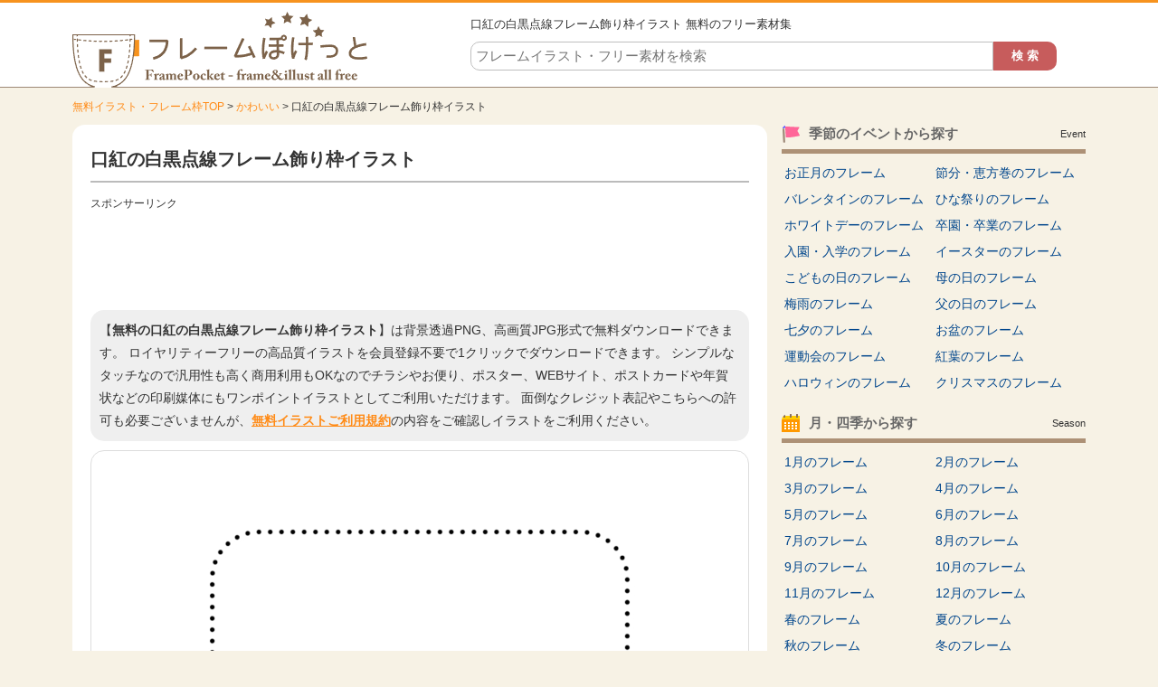

--- FILE ---
content_type: text/html; charset=UTF-8
request_url: https://www.illust-pocket.com/illust/13394
body_size: 8778
content:















		<!DOCTYPE HTML>
		<html lang="ja">
	<head>
	<title>口紅の白黒点線フレーム飾り枠イラスト | 無料イラスト かわいいフリー素材集 フレームぽけっと</title>
	<meta charset="UTF-8" />
	<meta http-equiv="X-UA-Compatible" content="IE=edge">
	<meta name="Copyright" content="Copyright &copy; www.illust-pocket.com All Rights Reserved." />
	<meta name="viewport" content="width=device-width, initial-scale=1">
									<meta http-equiv="Content-Style-Type" content="text/css" />
	<meta http-equiv="Content-Script-Type" content="text/javascript" />
	<link rel="stylesheet" type="text/css" media="all" href="https://www.illust-pocket.com/wp-content/themes/illust-pocket/style.css" />
	<link rel="stylesheet" type="text/css" media="all" href="https://www.illust-pocket.com/wp-content/themes/illust-pocket/css/master.css" />
		<link rel="stylesheet" type="text/css" media="all" href="https://www.illust-pocket.com/wp-content/themes/illust-pocket/css/style.css" />
		<meta name='robots' content='max-image-preview:large' />

<!-- All In One SEO Pack 3.7.1[61,115] -->
<meta name="description"  content="口紅の白黒点線フレーム飾り枠イラストです。高解像度のJPG、透過のPNGがセットになっていますので、ポスターやお便りなどの印刷媒体やWEB用に使えます。会員登録は不要で無料ダウンロードできます。美容、化粧品、点線、などいろいろなジャンルのイラストフレーム枠が無料でご利用できます。" />

<meta name="keywords"  content="美容,化粧品,点線" />

<link rel="canonical" href="https://www.illust-pocket.com/illust/13394" />
<!-- All In One SEO Pack -->
		<meta property="og:title" content="無料イラスト かわいいフリー素材集 フレームぽけっと | 口紅の白黒点線フレーム飾り枠イラスト" />
	<meta property="og:image" content="https://www.illust-pocket.com/wp-content/themes/illust-pocket/images/common/logo.png" />
	<meta property="og:description" content="無料で使えるイラストやフレーム・枠素材がたくさん！イラストは会員登録不要で無料ダウンロードできます。透過PNGなのでお便りやポスター、WEB等に便利に使えるイラスト専門サイト" />
	
			<script async src="https://pagead2.googlesyndication.com/pagead/js/adsbygoogle.js?client=ca-pub-5378534804093260"
	     crossorigin="anonymous"></script>
	
		







<!-- Global site tag (gtag.js) - Google Analytics -->
<script async src="https://www.googletagmanager.com/gtag/js?id=UA-80010718-1"></script>
<script>
  window.dataLayer = window.dataLayer || [];
  function gtag(){dataLayer.push(arguments);}
  gtag('js', new Date());

  gtag('config', 'UA-80010718-1');
</script>


	</head>
	<body>

		
		<div id="wrapper">
			<div id="header">
				<div class="inn">
					<div class="logoTxt">
						<a href="https://www.illust-pocket.com" />
							<img src="https://www.illust-pocket.com/wp-content/themes/illust-pocket/images/common/logo.png" width="328" height="84" alt="無料イラスト かわいいフリー素材集 フレームぽけっと" />
						</a>
					</div>
					<div class="headSearchBox">
						<h1>
							口紅の白黒点線フレーム飾り枠イラスト 無料のフリー素材集 													</h1>
						<div class="searchBox">
	<form role="search" method="get" id="searchform" action="https://www.illust-pocket.com/">
		<dl class="spSearch">
			<dt><input type="text" value="" name="s" id="s" placeholder="フレームイラスト・フリー素材を検索" /></dt>
			<dd><input type="button" value="検 索" id="searchsubmit" onClick="void(this.form.submit());return false" /></dd>
		</dl>
	</form>
</div>
<!-- /serchBox -->
					</div>
				</div>
			</div>
			<!-- /header -->

			
							<div id="breadNavi">
					<a href="https://www.illust-pocket.com" class="home">無料イラスト・フレーム枠TOP</a> &gt; <a href="https://www.illust-pocket.com/illust/cate/lovely">かわいい</a> &gt; 口紅の白黒点線フレーム飾り枠イラスト				</div>
			
			<div id="container">


	
	<div id="main">

		
			<div id="dtlCmnTit">
				<h2>口紅の白黒点線フレーム飾り枠イラスト</h2>
			</div>

			<div class="ad728">
				<p class="sponsorLink">スポンサーリンク</p>
				<script async src="https://pagead2.googlesyndication.com/pagead/js/adsbygoogle.js?client=ca-pub-5378534804093260"
				     crossorigin="anonymous"></script>
				<!-- illust-pocket 詳細 レスポンシブ -->
				<ins class="adsbygoogle"
				     style="display:block"
				     data-ad-client="ca-pub-5378534804093260"
				     data-ad-slot="5906677114"
				     data-ad-format="horizontal"
				     data-full-width-responsive="true"></ins>
				<script>
				     (adsbygoogle = window.adsbygoogle || []).push({});
				</script>
			</div>

			<p class="txt-1">
				【<strong>無料の口紅の白黒点線フレーム飾り枠イラスト</strong>】は背景透過PNG、高画質JPG形式で無料ダウンロードできます。
				ロイヤリティーフリーの高品質イラストを会員登録不要で1クリックでダウンロードできます。
				シンプルなタッチなので汎用性も高く商用利用もOKなのでチラシやお便り、ポスター、WEBサイト、ポストカードや年賀状などの印刷媒体にもワンポイントイラストとしてご利用いただけます。
				面倒なクレジット表記やこちらへの許可も必要ございませんが、<a href="https://www.illust-pocket.com/policy/">無料イラストご利用規約</a>の内容をご確認しイラストをご利用ください。
			</p>

			
			<div id="illustDtlTopOutBox" class="clearfix">

				
				<div id="illustDtlThumb" oncontextmenu="return false;">
					<img width="500" height="375" src="https://www.illust-pocket.com/wp-content/uploads/2021/07/cosmetics_lipstick_frame_13394-500x375.jpg" class="attachment-menu_thumbnail_500 size-menu_thumbnail_500 wp-post-image" alt="口紅の白黒点線フレーム飾り枠イラスト" decoding="async" fetchpriority="high" />				</div>
								<div class="ad728">
					<p class="sponsorLink">スポンサーリンク</p>
					<script async src="https://pagead2.googlesyndication.com/pagead/js/adsbygoogle.js?client=ca-pub-5378534804093260"
					     crossorigin="anonymous"></script>
					<!-- illust-pocket 詳細 レスポンシブ 2 -->
					<ins class="adsbygoogle"
					     style="display:block"
					     data-ad-client="ca-pub-5378534804093260"
					     data-ad-slot="8113451321"
					     data-ad-format="auto"
					     data-full-width-responsive="true"></ins>
					<script>
					     (adsbygoogle = window.adsbygoogle || []).push({});
					</script>
				</div>
								<div class="cmnTit">
					<h2>同じカテゴリの関連イラスト・フレーム枠</h2>
				</div>

																
				
				<div class="digestBox pb-15">
																<div class="column-5">
							<div class="thumb pb-10">
								<a href="https://www.illust-pocket.com/illust/4074"><img width="150" height="113" src="https://www.illust-pocket.com/wp-content/uploads/2016/11/4074-150x113.jpg" class="attachment-menu_thumbnail_150 size-menu_thumbnail_150 wp-post-image" alt="ピンクのリボンの便箋フレーム飾り枠イラスト" decoding="async" /></a>
							</div>
							<p><a href="https://www.illust-pocket.com/illust/4074">ピンクのリボンの便箋フレーム飾り枠イラスト</a></p>
						</div>
						<!-- /column-5 -->
																	<div class="column-5">
							<div class="thumb pb-10">
								<a href="https://www.illust-pocket.com/illust/11430"><img width="150" height="115" src="https://www.illust-pocket.com/wp-content/uploads/2020/05/mask_frame_11430-150x115.jpg" class="attachment-menu_thumbnail_150 size-menu_thumbnail_150 wp-post-image" alt="マスクの白黒楕円形フレーム飾り枠イラスト" decoding="async" /></a>
							</div>
							<p><a href="https://www.illust-pocket.com/illust/11430">マスクの白黒楕円形フレーム飾り枠イラスト</a></p>
						</div>
						<!-- /column-5 -->
																	<div class="column-5">
							<div class="thumb pb-10">
								<a href="https://www.illust-pocket.com/illust/14418"><img width="150" height="113" src="https://www.illust-pocket.com/wp-content/uploads/2021/10/rose_frame_14418-150x113.jpg" class="attachment-menu_thumbnail_150 size-menu_thumbnail_150 wp-post-image" alt="バラの線画（ゴールド）フレーム飾り枠イラスト" decoding="async" loading="lazy" /></a>
							</div>
							<p><a href="https://www.illust-pocket.com/illust/14418">バラの線画（ゴールド）フレーム飾り枠イラスト</a></p>
						</div>
						<!-- /column-5 -->
																	<div class="column-5">
							<div class="thumb pb-10">
								<a href="https://www.illust-pocket.com/illust/19045"><img width="150" height="113" src="https://www.illust-pocket.com/wp-content/uploads/2025/01/heart_garland_frame_19045-150x113.jpg" class="attachment-menu_thumbnail_150 size-menu_thumbnail_150 wp-post-image" alt="ハートのガーランドの黄色い角丸四角のフレーム飾り枠イラスト" decoding="async" loading="lazy" /></a>
							</div>
							<p><a href="https://www.illust-pocket.com/illust/19045">ハートのガーランドの黄色い角丸四角のフレーム飾り枠イラスト</a></p>
						</div>
						<!-- /column-5 -->
																	<div class="column-5">
							<div class="thumb pb-10">
								<a href="https://www.illust-pocket.com/illust/20612"><img width="150" height="113" src="https://www.illust-pocket.com/wp-content/uploads/2025/08/sun_cloud_frame_20612-150x113.jpg" class="attachment-menu_thumbnail_150 size-menu_thumbnail_150 wp-post-image" alt="笑顔の太陽と雲の縦長白黒チェック柄フレーム飾り枠イラスト" decoding="async" loading="lazy" /></a>
							</div>
							<p><a href="https://www.illust-pocket.com/illust/20612">笑顔の太陽と雲の縦長白黒チェック柄フレーム飾り枠イラスト</a></p>
						</div>
						<!-- /column-5 -->
						<div class="clr"></div>											<div class="column-5">
							<div class="thumb pb-10">
								<a href="https://www.illust-pocket.com/illust/10560"><img width="150" height="113" src="https://www.illust-pocket.com/wp-content/uploads/2019/03/nanohana_frame_10560-150x113.jpg" class="attachment-menu_thumbnail_150 size-menu_thumbnail_150 wp-post-image" alt="菜の花のフレーム飾り枠イラスト03" decoding="async" loading="lazy" /></a>
							</div>
							<p><a href="https://www.illust-pocket.com/illust/10560">菜の花のフレーム飾り枠イラスト03</a></p>
						</div>
						<!-- /column-5 -->
																	<div class="column-5">
							<div class="thumb pb-10">
								<a href="https://www.illust-pocket.com/illust/1055"><img width="150" height="113" src="https://www.illust-pocket.com/wp-content/uploads/2016/07/1055-150x113.jpg" class="attachment-menu_thumbnail_150 size-menu_thumbnail_150 wp-post-image" alt="紅白のひし形のフレーム飾り枠イラスト" decoding="async" loading="lazy" /></a>
							</div>
							<p><a href="https://www.illust-pocket.com/illust/1055">紅白のひし形のフレーム飾り枠イラスト</a></p>
						</div>
						<!-- /column-5 -->
																	<div class="column-5">
							<div class="thumb pb-10">
								<a href="https://www.illust-pocket.com/illust/13985"><img width="150" height="113" src="https://www.illust-pocket.com/wp-content/uploads/2021/08/nurse-clothes_frame_13985-150x113.jpg" class="attachment-menu_thumbnail_150 size-menu_thumbnail_150 wp-post-image" alt="ナース服（ウェア）の白黒フレーム飾り枠イラスト" decoding="async" loading="lazy" /></a>
							</div>
							<p><a href="https://www.illust-pocket.com/illust/13985">ナース服（ウェア）の白黒フレーム飾り枠イラスト</a></p>
						</div>
						<!-- /column-5 -->
																	<div class="column-5">
							<div class="thumb pb-10">
								<a href="https://www.illust-pocket.com/illust/20263"><img width="150" height="113" src="https://www.illust-pocket.com/wp-content/uploads/2025/07/sudare_asagao_himawari_frame_20263-150x113.jpg" class="attachment-menu_thumbnail_150 size-menu_thumbnail_150 wp-post-image" alt="朝顔とひまわりのすだれの白黒横長フレーム飾り枠イラスト" decoding="async" loading="lazy" /></a>
							</div>
							<p><a href="https://www.illust-pocket.com/illust/20263">朝顔とひまわりのすだれの白黒横長フレーム飾り枠イラスト</a></p>
						</div>
						<!-- /column-5 -->
																	<div class="column-5">
							<div class="thumb pb-10">
								<a href="https://www.illust-pocket.com/illust/14681"><img width="150" height="113" src="https://www.illust-pocket.com/wp-content/uploads/2021/11/undoukai_tamaire_frame_14681-150x113.jpg" class="attachment-menu_thumbnail_150 size-menu_thumbnail_150 wp-post-image" alt="運動会・玉入れの白黒囲みフレーム飾り枠イラスト" decoding="async" loading="lazy" /></a>
							</div>
							<p><a href="https://www.illust-pocket.com/illust/14681">運動会・玉入れの白黒囲みフレーム飾り枠イラスト</a></p>
						</div>
						<!-- /column-5 -->
						<div class="clr"></div>											<div class="column-5">
							<div class="thumb pb-10">
								<a href="https://www.illust-pocket.com/illust/16457"><img width="150" height="113" src="https://www.illust-pocket.com/wp-content/uploads/2023/03/nanohana_frame_16457-150x113.jpg" class="attachment-menu_thumbnail_150 size-menu_thumbnail_150 wp-post-image" alt="菜の花の水色フレーム飾り枠イラスト" decoding="async" loading="lazy" /></a>
							</div>
							<p><a href="https://www.illust-pocket.com/illust/16457">菜の花の水色フレーム飾り枠イラスト</a></p>
						</div>
						<!-- /column-5 -->
																	<div class="column-5">
							<div class="thumb pb-10">
								<a href="https://www.illust-pocket.com/illust/7340"><img width="150" height="113" src="https://www.illust-pocket.com/wp-content/uploads/2017/09/house_frame_7340-150x113.jpg" class="attachment-menu_thumbnail_150 size-menu_thumbnail_150 wp-post-image" alt="手書き風のお家の白黒点線もこもこフレーム飾り枠イラスト" decoding="async" loading="lazy" /></a>
							</div>
							<p><a href="https://www.illust-pocket.com/illust/7340">手書き風のお家の白黒点線もこもこフレーム飾り枠イラスト</a></p>
						</div>
						<!-- /column-5 -->
																	<div class="column-5">
							<div class="thumb pb-10">
								<a href="https://www.illust-pocket.com/illust/2715"><img width="150" height="113" src="https://www.illust-pocket.com/wp-content/uploads/2016/09/2715-150x113.jpg" class="attachment-menu_thumbnail_150 size-menu_thumbnail_150 wp-post-image" alt="かわいいコアラの緑点線フレーム飾り枠イラスト" decoding="async" loading="lazy" /></a>
							</div>
							<p><a href="https://www.illust-pocket.com/illust/2715">かわいいコアラの緑点線フレーム飾り枠イラスト</a></p>
						</div>
						<!-- /column-5 -->
																	<div class="column-5">
							<div class="thumb pb-10">
								<a href="https://www.illust-pocket.com/illust/16760"><img width="150" height="113" src="https://www.illust-pocket.com/wp-content/uploads/2023/04/katatsumuri_ajisai_frame_16760-150x113.jpg" class="attachment-menu_thumbnail_150 size-menu_thumbnail_150 wp-post-image" alt="かたつむりと紫陽花の白黒楕円フレーム飾り枠イラスト" decoding="async" loading="lazy" /></a>
							</div>
							<p><a href="https://www.illust-pocket.com/illust/16760">かたつむりと紫陽花の白黒楕円フレーム飾り枠イラスト</a></p>
						</div>
						<!-- /column-5 -->
																	<div class="column-5">
							<div class="thumb pb-10">
								<a href="https://www.illust-pocket.com/illust/8068"><img width="150" height="113" src="https://www.illust-pocket.com/wp-content/uploads/2018/04/elegant_silver_frame_8068-150x113.jpg" class="attachment-menu_thumbnail_150 size-menu_thumbnail_150 wp-post-image" alt="エレガントなシルバーのフレーム飾り枠イラスト02" decoding="async" loading="lazy" /></a>
							</div>
							<p><a href="https://www.illust-pocket.com/illust/8068">エレガントなシルバーのフレーム飾り枠イラスト02</a></p>
						</div>
						<!-- /column-5 -->
						<div class="clr"></div>														</div>
				<!-- /digestBox -->

				<div class="clr"></div>

				<div id="dataDtlBox">
					<dl>
						<dt>無料イラスト名：</dt>
						<dd><strong>口紅の白黒点線フレーム飾り枠イラスト</strong></dd>
					</dl>
					<dl>
						<dt>キーワード：</dt>
						<dd>
							<ul>
<li><a href="https://www.illust-pocket.com/keyword/%e5%8c%96%e7%b2%a7%e5%93%81">化粧品</a></li>
<li><a href="https://www.illust-pocket.com/keyword/%e7%82%b9%e7%b7%9a">点線</a></li>
<li><a href="https://www.illust-pocket.com/keyword/%e7%be%8e%e5%ae%b9">美容</a></li>
</ul>						</dd>
					</dl>
					<dl>
						<dt>カテゴリ：</dt>
						<dd>
							<a href="https://www.illust-pocket.com/illust/cate/lovely" rel="tag">かわいい</a><a href="https://www.illust-pocket.com/illust/cate/girly" rel="tag">ガーリー</a><a href="https://www.illust-pocket.com/illust/cate/square" rel="tag">四角</a><a href="https://www.illust-pocket.com/illust/cate/stitch" rel="tag">点線ステッチ</a><a href="https://www.illust-pocket.com/illust/cate/monochrome" rel="tag">白黒</a><a href="https://www.illust-pocket.com/illust/cate/beauty" rel="tag">美容・ファッションのフレーム</a><a href="https://www.illust-pocket.com/illust/cate/black" rel="tag">黒</a>						</dd>
					</dl>
					<dl>
						<dt>ファイル形式：</dt>
						<dd>
							<span class="png">透過PNG</span>
							<span class="jpg">高解像度JPG</span>
						</dd>
					</dl>
				</div>

				<div id="illustTxtBody">
					<h3>口紅の白黒点線フレーム飾り枠イラスト</h3>
					<p>口紅の白黒点線フレーム飾り枠イラストです。</p>
<p>高解像度のJPG、透過のPNGがセットになっていますので、ポスターやお便りなどの印刷媒体やWEB用に使えます。会員登録は不要で無料ダウンロードできます。</p>
<p>美容、化粧品、点線、などいろいろなジャンルのイラストフレーム枠が無料でご利用できます。</p>
<a class="download-link" title="" href="https://www.illust-pocket.com/download/13428/" rel="nofollow">
	口紅の白黒点線フレーム</a>
					<div class="dlTxt">
						<a href="https://www.illust-pocket.com/policy/" target="_blank">ご利用規約</a>をお読みの上イラスト素材をご利用ください。<br />
						<strong>■「Google Chrome」「Microsoft Edge」をお使いでダウンロードできない場合</strong><br />
						上記ブラウザにて一部ダウンロードができないケースがあることを確認しております。<br />
						その場合はお手数ではございますが「Firefox」等のブラウザにてダウンロードいただけますようお願い申し上げます。
					</div>
				</div>
								<div class="ad728">
					<p class="sponsorLink">スポンサーリンク</p>
					<script async src="https://pagead2.googlesyndication.com/pagead/js/adsbygoogle.js?client=ca-pub-5378534804093260"
					     crossorigin="anonymous"></script>
					<!-- illust-pocket 詳細 レスポンシブ 4 -->
					<ins class="adsbygoogle"
					     style="display:block"
					     data-ad-client="ca-pub-5378534804093260"
					     data-ad-slot="7854119301"
					     data-ad-format="auto"
					     data-full-width-responsive="true"></ins>
					<script>
					     (adsbygoogle = window.adsbygoogle || []).push({});
					</script>
				</div>
			</div>
			<!-- illustDtlTopOutBox -->

			
			<div class="cmnTit">
				<h2>その他の無料イラスト・フレーム枠</h2>
			</div>
			<div class="digestBox">
													<div class="column-5">
						<div class="thumb">
							<a href="https://www.illust-pocket.com/illust/5050"><img width="150" height="113" src="https://www.illust-pocket.com/wp-content/uploads/2016/12/5050-150x113.jpg" class="attachment-menu_thumbnail_150 size-menu_thumbnail_150 wp-post-image" alt="点線の見出し付きのフレーム飾り枠イラスト02" decoding="async" loading="lazy" /></a>
						</div>
						<p><a href="https://www.illust-pocket.com/illust/5050">点線の見出し付きのフレーム飾り枠イラスト02</a></p>
					</div>
					<!-- /column-5 -->
														<div class="column-5">
						<div class="thumb">
							<a href="https://www.illust-pocket.com/illust/19401"><img width="150" height="113" src="https://www.illust-pocket.com/wp-content/uploads/2025/03/sakura_ribbon_frame_19401-150x113.jpg" class="attachment-menu_thumbnail_150 size-menu_thumbnail_150 wp-post-image" alt="桜とリボンの縦長フレーム飾り枠イラスト" decoding="async" loading="lazy" /></a>
						</div>
						<p><a href="https://www.illust-pocket.com/illust/19401">桜とリボンの縦長フレーム飾り枠イラスト</a></p>
					</div>
					<!-- /column-5 -->
														<div class="column-5">
						<div class="thumb">
							<a href="https://www.illust-pocket.com/illust/130"><img width="150" height="113" src="https://www.illust-pocket.com/wp-content/uploads/2016/06/130-150x113.jpg" class="attachment-menu_thumbnail_150 size-menu_thumbnail_150 wp-post-image" alt="アイスクリームの上下フレーム飾り枠イラスト" decoding="async" loading="lazy" /></a>
						</div>
						<p><a href="https://www.illust-pocket.com/illust/130">アイスクリームの上下フレーム飾り枠イラスト</a></p>
					</div>
					<!-- /column-5 -->
														<div class="column-5">
						<div class="thumb">
							<a href="https://www.illust-pocket.com/illust/6429"><img width="150" height="113" src="https://www.illust-pocket.com/wp-content/uploads/2017/03/may_koinobori_frame_6429-150x113.jpg" class="attachment-menu_thumbnail_150 size-menu_thumbnail_150 wp-post-image" alt="5月・鯉のぼりのフレーム飾り枠イラスト" decoding="async" loading="lazy" /></a>
						</div>
						<p><a href="https://www.illust-pocket.com/illust/6429">5月・鯉のぼりのフレーム飾り枠イラスト</a></p>
					</div>
					<!-- /column-5 -->
														<div class="column-5">
						<div class="thumb">
							<a href="https://www.illust-pocket.com/illust/6706"><img width="150" height="113" src="https://www.illust-pocket.com/wp-content/uploads/2017/05/tanabata_tanzaku_6706-150x113.jpg" class="attachment-menu_thumbnail_150 size-menu_thumbnail_150 wp-post-image" alt="七夕の短冊（織姫・彦星・七夕飾り）白黒フレーム飾り枠イラスト" decoding="async" loading="lazy" /></a>
						</div>
						<p><a href="https://www.illust-pocket.com/illust/6706">七夕の短冊（織姫・彦星・七夕飾り）白黒フレーム飾り枠イラスト</a></p>
					</div>
					<!-- /column-5 -->
					<div class="clr"></div>									<div class="column-5">
						<div class="thumb">
							<a href="https://www.illust-pocket.com/illust/19341"><img width="150" height="113" src="https://www.illust-pocket.com/wp-content/uploads/2025/03/gekkeijyu_frame_19341-150x113.jpg" class="attachment-menu_thumbnail_150 size-menu_thumbnail_150 wp-post-image" alt="月桂樹の横長フレーム飾り枠イラスト" decoding="async" loading="lazy" /></a>
						</div>
						<p><a href="https://www.illust-pocket.com/illust/19341">月桂樹の横長フレーム飾り枠イラスト</a></p>
					</div>
					<!-- /column-5 -->
														<div class="column-5">
						<div class="thumb">
							<a href="https://www.illust-pocket.com/illust/10734"><img width="150" height="113" src="https://www.illust-pocket.com/wp-content/uploads/2019/09/pizza_frame_10734-150x113.jpg" class="attachment-menu_thumbnail_150 size-menu_thumbnail_150 wp-post-image" alt="ピザと赤いチェック柄のフレーム飾り枠イラスト" decoding="async" loading="lazy" /></a>
						</div>
						<p><a href="https://www.illust-pocket.com/illust/10734">ピザと赤いチェック柄のフレーム飾り枠イラスト</a></p>
					</div>
					<!-- /column-5 -->
														<div class="column-5">
						<div class="thumb">
							<a href="https://www.illust-pocket.com/illust/3240"><img width="150" height="113" src="https://www.illust-pocket.com/wp-content/uploads/2016/10/3240-150x113.jpg" class="attachment-menu_thumbnail_150 size-menu_thumbnail_150 wp-post-image" alt="茶色いシンプルな便箋のフレーム飾り枠イラスト" decoding="async" loading="lazy" /></a>
						</div>
						<p><a href="https://www.illust-pocket.com/illust/3240">茶色いシンプルな便箋のフレーム飾り枠イラスト</a></p>
					</div>
					<!-- /column-5 -->
														<div class="column-5">
						<div class="thumb">
							<a href="https://www.illust-pocket.com/illust/16864"><img width="150" height="113" src="https://www.illust-pocket.com/wp-content/uploads/2023/04/bear_frame_16864-150x113.jpg" class="attachment-menu_thumbnail_150 size-menu_thumbnail_150 wp-post-image" alt="クマの白黒メモ帳風フレーム飾り枠イラスト" decoding="async" loading="lazy" /></a>
						</div>
						<p><a href="https://www.illust-pocket.com/illust/16864">クマの白黒メモ帳風フレーム飾り枠イラスト</a></p>
					</div>
					<!-- /column-5 -->
														<div class="column-5">
						<div class="thumb">
							<a href="https://www.illust-pocket.com/illust/8239"><img width="150" height="113" src="https://www.illust-pocket.com/wp-content/uploads/2018/05/flower_rose_frame_8239-150x113.jpg" class="attachment-menu_thumbnail_150 size-menu_thumbnail_150 wp-post-image" alt="バラの花の円形白黒フレーム飾り枠イラスト" decoding="async" loading="lazy" /></a>
						</div>
						<p><a href="https://www.illust-pocket.com/illust/8239">バラの花の円形白黒フレーム飾り枠イラスト</a></p>
					</div>
					<!-- /column-5 -->
					<div class="clr"></div>									<div class="column-5">
						<div class="thumb">
							<a href="https://www.illust-pocket.com/illust/20811"><img width="150" height="113" src="https://www.illust-pocket.com/wp-content/uploads/2025/08/autumn_leaves_kanban_frame_20811-150x113.jpg" class="attachment-menu_thumbnail_150 size-menu_thumbnail_150 wp-post-image" alt="紅葉した葉っぱで飾りつけた枝と看板の白黒フレーム飾り枠イラスト" decoding="async" loading="lazy" /></a>
						</div>
						<p><a href="https://www.illust-pocket.com/illust/20811">紅葉した葉っぱで飾りつけた枝と看板の白黒フレーム飾り枠イラスト</a></p>
					</div>
					<!-- /column-5 -->
														<div class="column-5">
						<div class="thumb">
							<a href="https://www.illust-pocket.com/illust/10182"><img width="150" height="113" src="https://www.illust-pocket.com/wp-content/uploads/2018/10/hedgehog_-frame_10182-150x113.jpg" class="attachment-menu_thumbnail_150 size-menu_thumbnail_150 wp-post-image" alt="2匹のハリネズミとキノコの白黒フレーム飾り枠イラスト" decoding="async" loading="lazy" /></a>
						</div>
						<p><a href="https://www.illust-pocket.com/illust/10182">2匹のハリネズミとキノコの白黒フレーム飾り枠イラスト</a></p>
					</div>
					<!-- /column-5 -->
														<div class="column-5">
						<div class="thumb">
							<a href="https://www.illust-pocket.com/illust/16754"><img width="150" height="113" src="https://www.illust-pocket.com/wp-content/uploads/2023/04/ajisai_frame_16754-150x113.jpg" class="attachment-menu_thumbnail_150 size-menu_thumbnail_150 wp-post-image" alt="紫陽花と梅雨の白黒上下フレーム飾り枠イラスト" decoding="async" loading="lazy" /></a>
						</div>
						<p><a href="https://www.illust-pocket.com/illust/16754">紫陽花と梅雨の白黒上下フレーム飾り枠イラスト</a></p>
					</div>
					<!-- /column-5 -->
														<div class="column-5">
						<div class="thumb">
							<a href="https://www.illust-pocket.com/illust/18073"><img width="150" height="113" src="https://www.illust-pocket.com/wp-content/uploads/2024/08/cosmos_frame_18073-150x113.jpg" class="attachment-menu_thumbnail_150 size-menu_thumbnail_150 wp-post-image" alt="コスモスの形の白黒フレーム飾り枠イラスト" decoding="async" loading="lazy" /></a>
						</div>
						<p><a href="https://www.illust-pocket.com/illust/18073">コスモスの形の白黒フレーム飾り枠イラスト</a></p>
					</div>
					<!-- /column-5 -->
														<div class="column-5">
						<div class="thumb">
							<a href="https://www.illust-pocket.com/illust/14488"><img width="150" height="113" src="https://www.illust-pocket.com/wp-content/uploads/2021/10/swimming_frame_14488-150x113.jpg" class="attachment-menu_thumbnail_150 size-menu_thumbnail_150 wp-post-image" alt="水泳の水色フレーム飾り枠イラスト" decoding="async" loading="lazy" /></a>
						</div>
						<p><a href="https://www.illust-pocket.com/illust/14488">水泳の水色フレーム飾り枠イラスト</a></p>
					</div>
					<!-- /column-5 -->
					<div class="clr"></div>									<div class="column-5">
						<div class="thumb">
							<a href="https://www.illust-pocket.com/illust/1952"><img width="150" height="113" src="https://www.illust-pocket.com/wp-content/uploads/2016/08/1952-150x113.jpg" class="attachment-menu_thumbnail_150 size-menu_thumbnail_150 wp-post-image" alt="オレンジ色×青色の交差した線フレーム飾り枠イラスト" decoding="async" loading="lazy" /></a>
						</div>
						<p><a href="https://www.illust-pocket.com/illust/1952">オレンジ色×青色の交差した線フレーム飾り枠イラスト</a></p>
					</div>
					<!-- /column-5 -->
														<div class="column-5">
						<div class="thumb">
							<a href="https://www.illust-pocket.com/illust/10979"><img width="150" height="113" src="https://www.illust-pocket.com/wp-content/uploads/2019/10/mokomoko_frame_10979-150x113.jpg" class="attachment-menu_thumbnail_150 size-menu_thumbnail_150 wp-post-image" alt="水彩風のもこもこ（黄色）フレーム飾り枠イラスト　" decoding="async" loading="lazy" /></a>
						</div>
						<p><a href="https://www.illust-pocket.com/illust/10979">水彩風のもこもこ（黄色）フレーム飾り枠イラスト　</a></p>
					</div>
					<!-- /column-5 -->
														<div class="column-5">
						<div class="thumb">
							<a href="https://www.illust-pocket.com/illust/11084"><img width="150" height="113" src="https://www.illust-pocket.com/wp-content/uploads/2019/12/mouse_syougatsu_frame_11084-150x113.jpg" class="attachment-menu_thumbnail_150 size-menu_thumbnail_150 wp-post-image" alt="ネズミと扇子と梅の花の白黒フレーム飾り枠イラスト" decoding="async" loading="lazy" /></a>
						</div>
						<p><a href="https://www.illust-pocket.com/illust/11084">ネズミと扇子と梅の花の白黒フレーム飾り枠イラスト</a></p>
					</div>
					<!-- /column-5 -->
														<div class="column-5">
						<div class="thumb">
							<a href="https://www.illust-pocket.com/illust/6910"><img width="150" height="113" src="https://www.illust-pocket.com/wp-content/uploads/2017/07/sports_tennis_frame_6910-150x113.jpg" class="attachment-menu_thumbnail_150 size-menu_thumbnail_150 wp-post-image" alt="テニスボールの上下フレーム飾り枠イラスト" decoding="async" loading="lazy" /></a>
						</div>
						<p><a href="https://www.illust-pocket.com/illust/6910">テニスボールの上下フレーム飾り枠イラスト</a></p>
					</div>
					<!-- /column-5 -->
														<div class="column-5">
						<div class="thumb">
							<a href="https://www.illust-pocket.com/illust/15343"><img width="150" height="113" src="https://www.illust-pocket.com/wp-content/uploads/2022/05/coffee_cup_frame_15343-150x113.jpg" class="attachment-menu_thumbnail_150 size-menu_thumbnail_150 wp-post-image" alt="コーヒーカップの白黒吹き出しフレーム飾り枠イラスト" decoding="async" loading="lazy" /></a>
						</div>
						<p><a href="https://www.illust-pocket.com/illust/15343">コーヒーカップの白黒吹き出しフレーム飾り枠イラスト</a></p>
					</div>
					<!-- /column-5 -->
					<div class="clr"></div>												<p class="cmnLink">
					<a href="https://www.illust-pocket.com/illust/">無料イラスト・フレーム枠一覧</a>
				</p>
			</div>
			<!-- /digestBox -->

			
		
	</div>
	<!-- /main -->

	<div id="side">

		








<div class="cateLinkBox-2clm ">
	<div class="sideCmnTit">
		<div class="icoImg"><img src="https://www.illust-pocket.com/wp-content/themes/illust-pocket/images/common/icoCateEvent.png" width="20" height="20" alt="無料イラスト・フレーム枠を季節のイベントから探す" /></div>
		<h3>季節のイベントから探す</h3>
		<p>Event</p>
	</div>
	<ul>
		<li><a href="https://www.illust-pocket.com/illust/cate/newyear">お正月のフレーム</a></li>
		<li><a href="https://www.illust-pocket.com/illust/cate/setsubun">節分・恵方巻のフレーム</a></li>
		<li><a href="https://www.illust-pocket.com/illust/cate/valentine">バレンタインのフレーム</a></li>
		<li><a href="https://www.illust-pocket.com/illust/cate/hinamatsuri">ひな祭りのフレーム</a></li>
		<li><a href="https://www.illust-pocket.com/illust/cate/whiteday">ホワイトデーのフレーム</a></li>
		<li><a href="https://www.illust-pocket.com/illust/cate/graduation">卒園・卒業のフレーム</a></li>
		<li><a href="https://www.illust-pocket.com/illust/cate/admission">入園・入学のフレーム</a></li>
		<li><a href="https://www.illust-pocket.com/illust/cate/easter">イースターのフレーム</a></li>
		<li><a href="https://www.illust-pocket.com/illust/cate/children">こどもの日のフレーム</a></li>
		<li><a href="https://www.illust-pocket.com/illust/cate/mothersday">母の日のフレーム</a></li>
		<li><a href="https://www.illust-pocket.com/illust/cate/rainy">梅雨のフレーム</a></li>
		<li><a href="https://www.illust-pocket.com/illust/cate/fathersday">父の日のフレーム</a></li>
		<li><a href="https://www.illust-pocket.com/illust/cate/tanabata">七夕のフレーム</a></li>
		<li><a href="https://www.illust-pocket.com/illust/cate/obon">お盆のフレーム</a></li>
		<li><a href="https://www.illust-pocket.com/illust/cate/sportsday">運動会のフレーム</a></li>
		<li><a href="https://www.illust-pocket.com/illust/cate/kouyou">紅葉のフレーム</a></li>
		<li><a href="https://www.illust-pocket.com/illust/cate/halloween">ハロウィンのフレーム</a></li>
		<li><a href="https://www.illust-pocket.com/illust/cate/xmas">クリスマスのフレーム</a></li>
	</ul>
</div>

<div class="cateLinkBox-2clm">
	<div class="sideCmnTit">
		<div class="icoImg"><img src="https://www.illust-pocket.com/wp-content/themes/illust-pocket/images/common/icoCateSeason.png" width="20" height="20" alt="無料イラスト・フレーム枠を月・四季から探す" /></div>
		<h3>月・四季から探す</h3>
		<p>Season</p>
	</div>
	<ul>
		<li><a href="https://www.illust-pocket.com/illust/cate/jan">1月のフレーム</a></li>
		<li><a href="https://www.illust-pocket.com/illust/cate/feb">2月のフレーム</a></li>
		<li><a href="https://www.illust-pocket.com/illust/cate/mar">3月のフレーム</a></li>
		<li><a href="https://www.illust-pocket.com/illust/cate/apr">4月のフレーム</a></li>
		<li><a href="https://www.illust-pocket.com/illust/cate/may">5月のフレーム</a></li>
		<li><a href="https://www.illust-pocket.com/illust/cate/jun">6月のフレーム</a></li>
		<li><a href="https://www.illust-pocket.com/illust/cate/jul">7月のフレーム</a></li>
		<li><a href="https://www.illust-pocket.com/illust/cate/aug">8月のフレーム</a></li>
		<li><a href="https://www.illust-pocket.com/illust/cate/sep">9月のフレーム</a></li>
		<li><a href="https://www.illust-pocket.com/illust/cate/oct">10月のフレーム</a></li>
		<li><a href="https://www.illust-pocket.com/illust/cate/nov">11月のフレーム</a></li>
		<li><a href="https://www.illust-pocket.com/illust/cate/dec">12月のフレーム</a></li>
		<li><a href="https://www.illust-pocket.com/illust/cate/spring">春のフレーム</a></li>
		<li><a href="https://www.illust-pocket.com/illust/cate/summer">夏のフレーム</a></li>
		<li><a href="https://www.illust-pocket.com/illust/cate/autumn">秋のフレーム</a></li>
		<li><a href="https://www.illust-pocket.com/illust/cate/winter">冬のフレーム</a></li>
	</ul>
</div>

<div class="cateLinkBox-1clm">
	<div class="sideCmnTit">
		<div class="icoImg"><img src="https://www.illust-pocket.com/wp-content/themes/illust-pocket/images/common/icoCateGenre.png" width="20" height="20" alt="無料イラスト・フレーム枠をジャンルから探す" /></div>
		<h3>ジャンルから探す</h3>
		<p>Genre</p>
	</div>
	<ul>
		<li><a href="https://www.illust-pocket.com/illust/cate/human">人物のフレーム</a></li>
		<li><a href="https://www.illust-pocket.com/illust/cate/business">ビジネスのフレーム</a></li>
		<li><a href="https://www.illust-pocket.com/illust/cate/stationery">文房具のフレーム</a></li>
		<li><a href="https://www.illust-pocket.com/illust/cate/school">幼稚園・学校のフレーム</a></li>
		<li><a href="https://www.illust-pocket.com/illust/cate/eat">飲食のフレーム</a></li>
		<li><a href="https://www.illust-pocket.com/illust/cate/digital">電化製品・デジタルフレーム</a></li>
		<li><a href="https://www.illust-pocket.com/illust/cate/lifegoods">生活用品のフレーム</a></li>
		<li><a href="https://www.illust-pocket.com/illust/cate/medical">医療・健康のフレーム</a></li>
		<li><a href="https://www.illust-pocket.com/illust/cate/beauty">美容・ファッションのフレーム</a></li>
		<li><a href="https://www.illust-pocket.com/illust/cate/animal">動物・生き物のフレーム</a></li>
		<li><a href="https://www.illust-pocket.com/illust/cate/vehicle">乗り物のフレーム</a></li>
		<li><a href="https://www.illust-pocket.com/illust/cate/flower">花・植物のフレーム</a></li>
		<li><a href="https://www.illust-pocket.com/illust/cate/natural">自然・アウトドアのフレーム</a></li>
		<li><a href="https://www.illust-pocket.com/illust/cate/music">音楽のフレーム</a></li>
		<li><a href="https://www.illust-pocket.com/illust/cate/matsuri">祭り・行事のフレーム</a></li>
		<li><a href="https://www.illust-pocket.com/illust/cate/celebration">お祝いのフレーム</a></li>
		<li><a href="https://www.illust-pocket.com/illust/cate/building">建物のフレーム</a></li>
		<li><a href="https://www.illust-pocket.com/illust/cate/sports">スポーツのフレーム</a></li>
		<li><a href="https://www.illust-pocket.com/illust/cate/gema-entertainment">ゲーム・娯楽・遊びのフレーム</a></li>
		<li><a href="https://www.illust-pocket.com/illust/cate/mark">マーク・記号のフレーム</a></li>
		<li><a href="https://www.illust-pocket.com/illust/cate/line">線・模様のフレーム</a></li>
	</ul>
</div>

<div class="cateLinkBox-3clm-2">
	<div class="sideSubTit">
		<h3>テイストから探す</h3>
		<p>Taste</p>
	</div>
	<ul>
		<li class="cat-item-48"><a href="https://www.illust-pocket.com/illust/cate/simple">シンプル</a></li>
		<li class="cat-item-49"><a href="https://www.illust-pocket.com/illust/cate/lovely">かわいい</a></li>
		<li class="cat-item-50"><a href="https://www.illust-pocket.com/illust/cate/pop">ポップ</a></li>
		<li class="cat-item-52"><a href="https://www.illust-pocket.com/illust/cate/girly">ガーリー</a></li>
		<li class="cat-item-54"><a href="https://www.illust-pocket.com/illust/cate/stripe">ストライプ</a></li>
		<li class="cat-item-55"><a href="https://www.illust-pocket.com/illust/cate/border">ボーダー</a></li>
		<li class="cat-item-56"><a href="https://www.illust-pocket.com/illust/cate/tegaki">手書き風</a></li>
		<li class="cat-item-57"><a href="https://www.illust-pocket.com/illust/cate/japanese">和風</a></li>
		<li class="cat-item-123"><a href="https://www.illust-pocket.com/illust/cate/check">チェック</a></li>
		<li class="cat-item-375"><a href="https://www.illust-pocket.com/illust/cate/stitch">点線ステッチ</a></li>
		<li class="cat-item-53"><a href="https://www.illust-pocket.com/illust/cate/dot">ドット・水玉</a></li>
	</ul>
</div>

<div class="cateLinkBox-3clm">
	<div class="sideSubTit">
		<h3>形状から探す</h3>
		<p>Shape</p>
	</div>
	<ul>
		<li class="cat-item-101"><a href="https://www.illust-pocket.com/illust/cate/square">四角</a></li>
		<li class="cat-item-102"><a href="https://www.illust-pocket.com/illust/cate/up-down">上下</a></li>
		<li class="cat-item-103"><a href="https://www.illust-pocket.com/illust/cate/left-right">左右</a></li>
		<li class="cat-item-104"><a href="https://www.illust-pocket.com/illust/cate/four-corners">四隅</a></li>
		<li class="cat-item-105"><a href="https://www.illust-pocket.com/illust/cate/round">円形</a></li>
		<li class="cat-item-106"><a href="https://www.illust-pocket.com/illust/cate/ellipse">楕円</a></li>
		<li class="cat-item-107"><a href="https://www.illust-pocket.com/illust/cate/fukidashi">吹出し</a></li>
		<li class="cat-item-108"><a href="https://www.illust-pocket.com/illust/cate/reborn">リボン</a></li>
		<li class="cat-item-109"><a href="https://www.illust-pocket.com/illust/cate/label">ラベル</a></li>
		<li class="cat-item-156"><a href="https://www.illust-pocket.com/illust/cate/mokomoko">モコモコ</a></li>
		<li class="cat-item-177"><a href="https://www.illust-pocket.com/illust/cate/entry">見出し付</a></li>
		<li class="cat-item-374"><a href="https://www.illust-pocket.com/illust/cate/binsen">便箋・メモ</a></li>
		<li class="cat-item-110"><a href="https://www.illust-pocket.com/illust/cate/other-shape">その他形状</a></li>
	</ul>
</div>

<div class="cateLinkBox-5clm">
	<div class="sideSubTit">
		<h3>色から探す</h3>
		<p>Color</p>
	</div>
	<ul>
		<li class="cat-item-73"><a href="https://www.illust-pocket.com/illust/cate/blue">青</a></li>
		<li class="cat-item-74"><a href="https://www.illust-pocket.com/illust/cate/orange">橙</a></li>
		<li class="cat-item-75"><a href="https://www.illust-pocket.com/illust/cate/yellow">黄</a></li>
		<li class="cat-item-76"><a href="https://www.illust-pocket.com/illust/cate/gray">灰</a></li>
		<li class="cat-item-77"><a href="https://www.illust-pocket.com/illust/cate/brown">茶</a></li>
		<li class="cat-item-78"><a href="https://www.illust-pocket.com/illust/cate/green">緑</a></li>
		<li class="cat-item-79"><a href="https://www.illust-pocket.com/illust/cate/red">赤</a></li>
		<li class="cat-item-80"><a href="https://www.illust-pocket.com/illust/cate/purple">紫</a></li>
		<li class="cat-item-81"><a href="https://www.illust-pocket.com/illust/cate/pink">桃</a></li>
		<li class="cat-item-82"><a href="https://www.illust-pocket.com/illust/cate/white">白</a></li>
		<li class="cat-item-83"><a href="https://www.illust-pocket.com/illust/cate/black">黒</a></li>
		<li class="cat-item-84"><a href="https://www.illust-pocket.com/illust/cate/gold">金</a></li>
		<li class="cat-item-85"><a href="https://www.illust-pocket.com/illust/cate/silver">銀</a></li>
		<li class="cat-item-86"><a href="https://www.illust-pocket.com/illust/cate/monochrome">白黒</a></li>
		<li class="cat-item-87"><a href="https://www.illust-pocket.com/illust/cate/colorful">多色</a></li>
	</ul>
</div>


		
		
		<div class="kwLinkBox">
			<div class="cmnTit">
				<h3>フレーム・枠イラストのキーワード</h3>
			</div>
			<div class="inn">
				<a href="https://www.illust-pocket.com/keyword/%e6%a4%8d%e7%89%a9" class="tag-cloud-link tag-link-116 tag-link-position-1" style="font-size: 14px;">植物</a>
<a href="https://www.illust-pocket.com/keyword/%e7%b7%9a%e6%9e%a0" class="tag-cloud-link tag-link-93 tag-link-position-2" style="font-size: 14px;">線枠</a>
<a href="https://www.illust-pocket.com/keyword/%e7%a7%8b" class="tag-cloud-link tag-link-137 tag-link-position-3" style="font-size: 14px;">秋</a>
<a href="https://www.illust-pocket.com/keyword/%e7%82%b9%e7%b7%9a" class="tag-cloud-link tag-link-144 tag-link-position-4" style="font-size: 14px;">点線</a>
<a href="https://www.illust-pocket.com/keyword/%e8%8a%b1" class="tag-cloud-link tag-link-115 tag-link-position-5" style="font-size: 14px;">花</a>
<a href="https://www.illust-pocket.com/keyword/%e3%82%b9%e3%83%86%e3%83%83%e3%83%81" class="tag-cloud-link tag-link-190 tag-link-position-6" style="font-size: 14px;">ステッチ</a>
<a href="https://www.illust-pocket.com/keyword/%e5%86%ac" class="tag-cloud-link tag-link-276 tag-link-position-7" style="font-size: 14px;">冬</a>
<a href="https://www.illust-pocket.com/keyword/%e5%a4%8f" class="tag-cloud-link tag-link-16 tag-link-position-8" style="font-size: 14px;">夏</a>
<a href="https://www.illust-pocket.com/keyword/%e6%98%a5" class="tag-cloud-link tag-link-211 tag-link-position-9" style="font-size: 14px;">春</a>
<a href="https://www.illust-pocket.com/keyword/%e5%8b%95%e7%89%a9" class="tag-cloud-link tag-link-200 tag-link-position-10" style="font-size: 14px;">動物</a>
<a href="https://www.illust-pocket.com/keyword/3%e6%9c%88" class="tag-cloud-link tag-link-461 tag-link-position-11" style="font-size: 14px;">3月</a>
<a href="https://www.illust-pocket.com/keyword/12%e6%9c%88" class="tag-cloud-link tag-link-275 tag-link-position-12" style="font-size: 14px;">12月</a>
<a href="https://www.illust-pocket.com/keyword/%e6%98%9f" class="tag-cloud-link tag-link-97 tag-link-position-13" style="font-size: 14px;">星</a>
<a href="https://www.illust-pocket.com/keyword/1%e6%9c%88" class="tag-cloud-link tag-link-314 tag-link-position-14" style="font-size: 14px;">1月</a>
<a href="https://www.illust-pocket.com/keyword/%e3%82%af%e3%83%aa%e3%82%b9%e3%83%9e%e3%82%b9" class="tag-cloud-link tag-link-271 tag-link-position-15" style="font-size: 14px;">クリスマス</a>
<a href="https://www.illust-pocket.com/keyword/4%e6%9c%88" class="tag-cloud-link tag-link-476 tag-link-position-16" style="font-size: 14px;">4月</a>
<a href="https://www.illust-pocket.com/keyword/%e8%91%89" class="tag-cloud-link tag-link-181 tag-link-position-17" style="font-size: 14px;">葉</a>
<a href="https://www.illust-pocket.com/keyword/%e8%a1%8c%e4%ba%8b" class="tag-cloud-link tag-link-151 tag-link-position-18" style="font-size: 14px;">行事</a>
<a href="https://www.illust-pocket.com/keyword/2%e6%9c%88" class="tag-cloud-link tag-link-315 tag-link-position-19" style="font-size: 14px;">2月</a>
<a href="https://www.illust-pocket.com/keyword/%e8%90%bd%e3%81%a1%e8%91%89" class="tag-cloud-link tag-link-134 tag-link-position-20" style="font-size: 14px;">落ち葉</a>
<a href="https://www.illust-pocket.com/keyword/%e3%81%8a%e6%ad%a3%e6%9c%88" class="tag-cloud-link tag-link-415 tag-link-position-21" style="font-size: 14px;">お正月</a>
<a href="https://www.illust-pocket.com/keyword/%e7%b4%85%e8%91%89" class="tag-cloud-link tag-link-136 tag-link-position-22" style="font-size: 14px;">紅葉</a>
<a href="https://www.illust-pocket.com/keyword/%e9%a3%9f%e3%81%b9%e7%89%a9" class="tag-cloud-link tag-link-118 tag-link-position-23" style="font-size: 14px;">食べ物</a>
<a href="https://www.illust-pocket.com/keyword/%e6%9c%a8" class="tag-cloud-link tag-link-180 tag-link-position-24" style="font-size: 14px;">木</a>
<a href="https://www.illust-pocket.com/keyword/%e6%a1%9c" class="tag-cloud-link tag-link-472 tag-link-position-25" style="font-size: 14px;">桜</a>
<a href="https://www.illust-pocket.com/keyword/%e9%9b%aa" class="tag-cloud-link tag-link-308 tag-link-position-26" style="font-size: 14px;">雪</a>
<a href="https://www.illust-pocket.com/keyword/%e3%83%a1%e3%83%a2" class="tag-cloud-link tag-link-251 tag-link-position-27" style="font-size: 14px;">メモ</a>
<a href="https://www.illust-pocket.com/keyword/%e3%82%b9%e3%83%9d%e3%83%bc%e3%83%84" class="tag-cloud-link tag-link-521 tag-link-position-28" style="font-size: 14px;">スポーツ</a>
<a href="https://www.illust-pocket.com/keyword/%e7%9c%8b%e6%9d%bf" class="tag-cloud-link tag-link-179 tag-link-position-29" style="font-size: 14px;">看板</a>
<a href="https://www.illust-pocket.com/keyword/%e3%83%95%e3%83%ab%e3%83%bc%e3%83%84" class="tag-cloud-link tag-link-18 tag-link-position-30" style="font-size: 14px;">フルーツ</a>
<a href="https://www.illust-pocket.com/keyword/%e5%8c%bb%e7%99%82" class="tag-cloud-link tag-link-647 tag-link-position-31" style="font-size: 14px;">医療</a>
<a href="https://www.illust-pocket.com/keyword/%e6%a2%85" class="tag-cloud-link tag-link-413 tag-link-position-32" style="font-size: 14px;">梅</a>
<a href="https://www.illust-pocket.com/keyword/%e3%81%8a%e7%a5%9d%e3%81%84" class="tag-cloud-link tag-link-323 tag-link-position-33" style="font-size: 14px;">お祝い</a>
<a href="https://www.illust-pocket.com/keyword/%e3%83%97%e3%83%ac%e3%82%bc%e3%83%b3%e3%83%88" class="tag-cloud-link tag-link-255 tag-link-position-34" style="font-size: 14px;">プレゼント</a>
<a href="https://www.illust-pocket.com/keyword/%e9%9f%b3%e6%a5%bd" class="tag-cloud-link tag-link-122 tag-link-position-35" style="font-size: 14px;">音楽</a>
<a href="https://www.illust-pocket.com/keyword/6%e6%9c%88" class="tag-cloud-link tag-link-508 tag-link-position-36" style="font-size: 14px;">6月</a>
<a href="https://www.illust-pocket.com/keyword/%e3%83%8f%e3%83%bc%e3%83%88" class="tag-cloud-link tag-link-244 tag-link-position-37" style="font-size: 14px;">ハート</a>
<a href="https://www.illust-pocket.com/keyword/%e9%9f%b3%e7%ac%a6" class="tag-cloud-link tag-link-121 tag-link-position-38" style="font-size: 14px;">音符</a>
<a href="https://www.illust-pocket.com/keyword/5%e6%9c%88" class="tag-cloud-link tag-link-494 tag-link-position-39" style="font-size: 14px;">5月</a>
<a href="https://www.illust-pocket.com/keyword/%e5%ad%a6%e6%a0%a1" class="tag-cloud-link tag-link-141 tag-link-position-40" style="font-size: 14px;">学校</a>
<a href="https://www.illust-pocket.com/keyword/%e3%82%82%e3%81%bf%e3%81%98" class="tag-cloud-link tag-link-135 tag-link-position-41" style="font-size: 14px;">もみじ</a>
<a href="https://www.illust-pocket.com/keyword/%e6%a2%85%e9%9b%a8" class="tag-cloud-link tag-link-355 tag-link-position-42" style="font-size: 14px;">梅雨</a>
<a href="https://www.illust-pocket.com/keyword/%e3%83%95%e3%83%a9%e3%83%83%e3%82%b0%e3%82%ac%e3%83%bc%e3%83%a9%e3%83%b3%e3%83%89" class="tag-cloud-link tag-link-484 tag-link-position-43" style="font-size: 14px;">フラッグガーランド</a>
<a href="https://www.illust-pocket.com/keyword/%e6%96%87%e6%88%bf%e5%85%b7" class="tag-cloud-link tag-link-493 tag-link-position-44" style="font-size: 14px;">文房具</a>
<a href="https://www.illust-pocket.com/keyword/%e9%9b%b2" class="tag-cloud-link tag-link-164 tag-link-position-45" style="font-size: 14px;">雲</a>
<a href="https://www.illust-pocket.com/keyword/%e5%81%a5%e5%ba%b7" class="tag-cloud-link tag-link-648 tag-link-position-46" style="font-size: 14px;">健康</a>
<a href="https://www.illust-pocket.com/keyword/%e4%b9%97%e3%82%8a%e7%89%a9" class="tag-cloud-link tag-link-550 tag-link-position-47" style="font-size: 14px;">乗り物</a>
<a href="https://www.illust-pocket.com/keyword/%e7%ad%86" class="tag-cloud-link tag-link-124 tag-link-position-48" style="font-size: 14px;">筆</a>			</div>
		</div>
		<!-- /kwLinkBox -->

		
		
	</div>
	<!-- /side -->










			</div>
		<!-- /container -->

		<div id="footer">
			<div id="footMain">
				<div class="ctsL">
										<ul class="subLink">
						<li><a href="https://www.illust-pocket.com/illust/">無料のフレームイラスト一覧</a></li>
						<li><a href="https://www.illust-pocket.com/policy/">ご利用規約</a></li>
						<li><a href="https://www.illust-pocket.com/privacy/">プライバシーポリシー</a></li>
						<li><a href="https://www.illust-pocket.com/site_info/">サイト運営者</a></li>
					</ul>
				</div>
				<div class="ctsL">
									</div>
				<div class="ctsR">
					<div class="searchBox">
						<div class="searchBox">
	<form role="search" method="get" id="searchform" action="https://www.illust-pocket.com/">
		<dl class="spSearch">
			<dt><input type="text" value="" name="s" id="s" placeholder="フレームイラスト・フリー素材を検索" /></dt>
			<dd><input type="button" value="検 索" id="searchsubmit" onClick="void(this.form.submit());return false" /></dd>
		</dl>
	</form>
</div>
<!-- /serchBox -->
					</div>
					<!-- /searchBox -->
				</div>
			</div>
			<!-- /footMain -->
			<div id="btmBox">
				<p>Copyright(c)2016-2026&nbsp;<a href="https://www.illust-pocket.com">無料イラスト フリー素材 フレームぽけっと</a>&nbsp;ALL&nbsp;RIGHTS&nbsp;RESERVED.</p>
			</div>
		</div>
		<!-- /footer -->


	</div>
	<!-- /wrapper -->

	
	
</body>

</html>


--- FILE ---
content_type: text/html; charset=utf-8
request_url: https://www.google.com/recaptcha/api2/aframe
body_size: 267
content:
<!DOCTYPE HTML><html><head><meta http-equiv="content-type" content="text/html; charset=UTF-8"></head><body><script nonce="8O_3nNcz-f2QL29Hi1CVxA">/** Anti-fraud and anti-abuse applications only. See google.com/recaptcha */ try{var clients={'sodar':'https://pagead2.googlesyndication.com/pagead/sodar?'};window.addEventListener("message",function(a){try{if(a.source===window.parent){var b=JSON.parse(a.data);var c=clients[b['id']];if(c){var d=document.createElement('img');d.src=c+b['params']+'&rc='+(localStorage.getItem("rc::a")?sessionStorage.getItem("rc::b"):"");window.document.body.appendChild(d);sessionStorage.setItem("rc::e",parseInt(sessionStorage.getItem("rc::e")||0)+1);localStorage.setItem("rc::h",'1767641424731');}}}catch(b){}});window.parent.postMessage("_grecaptcha_ready", "*");}catch(b){}</script></body></html>

--- FILE ---
content_type: text/css
request_url: https://www.illust-pocket.com/wp-content/themes/illust-pocket/style.css
body_size: 83
content:
@charset "utf-8";
/*
Theme Name: illust-pocket.com
Theme URI: http://www.illust-pocket.com/
Author: -
Author URI: http://www.illust-pocket.com/
Description: illust-pocket.com
Version: 1.0
*/


--- FILE ---
content_type: text/css
request_url: https://www.illust-pocket.com/wp-content/themes/illust-pocket/css/master.css
body_size: 3922
content:
@charset "UTF-8";

body,div,dl,dt,dd,ul,ol,li,h1,h2,h3,h4,h5,h6,pre,form,fieldset,textarea,p,blockquote,th,td {
	margin: 0;
	padding: 0;
}
table {
	border-collapse: collapse;
}
fieldset,img {
	border: 0;
	vertical-align: bottom;
}
address,caption,cite,code,dfn,th,var {
	font-style: normal;
	font-weight: normal;
}
ol,ul,dl {
	list-style: none;
}
caption {
	text-align: left;
}
h1,h2,h3,h4,h5,h6 {
	font-size: 100%;
	font-weight: normal;
}
body {
	height: 100%;
	font: 13px Meiryo,"メイリオ",Verdana,Arial,"Hiragino Kaku Gothic Pro","ヒラギノ角ゴ Pro W3",Osaka,"MS P Gothic","ＭＳ Ｐゴシック",sans-serif;
	/*background: #FFFFFF;*/
	background: #F7F2E5;
	color: #333333;
	*font-size: small;
	*font: x-small;
}
a {
	color: #FF8B17;
	text-decoration: none;
}
a:hover {
	color: #FF8B17;
	text-decoration: underline;
}
a:hover img {
	filter: alpha(opacity=80);
	-moz-opacity:0.80;
	opacity:0.80;
}
.clr {
	clear: both;
}
.clearfix:after {
	content: ".";
	display: block;
	clear: both;
	height: 0;
	visibility: hidden;
}
.clearfix {
	min-height: 1px;
}
* html .clearfix {
	height: 1px;
	/*¥*//*/
	height: auto;
	overflow: hidden;
	/**/
}
/*
form textarea:focus,
form input:focus {
	background: #FEFBDA;
}
*/

/* Ad ---------------------------------------------------------------------------------------------*/
.ad300 {
	width: 300px;
	margin: 0 auto 15px;
	padding: 18px;
	background: #FFFFFF;
}
.ad336 {
	width: 336px;
	margin: 0 0 15px;
}
.ad728 {
	width: 728px;
	margin: 0 0 15px;
}
.ad728-2 {
	width: 728px;
	margin: 0 0 15px 20px;
}
.adDouble {
	width: 692px;
	overflow: hidden;
	margin: 0 auto 15px;
	*zoom: 1;
}
.adDouble .adL {
	float: left;
	width: 336px;
}
.adDouble .adR {
	float: right;
	width: 336px;
}
p.sponsorLink {
	margin: 0 0 5px;
	font-size: 93%;
	font-weight: normal;
}
p.sponsorLink-2 {
	margin: 0 0 5px;
	padding: 15px 0 0;
	font-size: 93%;
	font-weight: normal;
}

/* 追従用 */
.floating-widget {
	margin: 0;
}
.floating-widget.floating {
	top: 0;
	position: fixed;
}
.floating-widget.pinned-bottom {
	bottom: 0;
	position: absolute;
	_position: static;
}

/* Pagenavi ---------------------------------------------------------------------------------------------*/
.wp-pagenavi {
	clear: both;
	height: 50px;
	margin: 0 auto 10px;
	padding: 10px 0 0;
}
.wp-pagenavi a,
.wp-pagenavi span {
	text-decoration: none;
	padding: 7px 10px;
	margin: 2px;
	background: #EEEEEE;
	border-radius: 5px;
	color: #333333;
	font-size: 115%;
}
.wp-pagenavi a:hover,
.wp-pagenavi span.current {
	background: #00B2B2;
	color: #FFFFFF;
}
.wp-pagenavi span.current {
	color: #FFFFFF;
}

/* Bread ---------------------------------------------------------------------------------------------*/
#breadNavi {
	width: 1120px;
	overflow: hidden;
	margin: 0 auto;
	padding: 110px 0 12px;
	font-size: 93%;
}

/* SNS -----------------------------------------------------------------------------------------------*/
.snsBtnBox {
	text-align: right;
}
ul.snsBtn {
	width: auto;
	margin: 0 0 10px;
	display: -moz-inline-box;
	display: inline-block;
	*display: inline;
	*zoom: 1;
}
ul.snsBtn li {
	display: inline;
	float: left;
	margin: 0 0 0 5px;
}
ul.snsBtn li.gp {
	width: 68px;
}
ul.snsBtn li.tw {
	width: 100px;
}
ul.snsBtn li.fb {
	width: 104px;
}

#share ul{
	width: 443px;
	margin: 0 0 0 auto;
	height: auto;
}
#share li {
	font-size:14px;
	float:left;
	text-align:center;
	width:84px;
	margin-left:1%;
	margin-bottom:15px;
	border-radius:3px;
	list-style:none;
}
#share li.share-twitter {
	background:#55acee;
	box-shadow:0 2px #2795e9;
}
#share li.share-twitter:hover {
	background:#83c3f3;
}
#share li.share-facebook {
	background:#3b5998;
	box-shadow:0 2px #2d4373;
}
#share li.share-facebook:hover {
	background:#4c70ba;
}
#share li.share-google {
	background:#dd4b39;
	box-shadow:0 2px #c23321;
}
#share li.share-google:hover {
	background:#e47365;
}
#share li.share-hatena {
	background:#2c6ebd;
	box-shadow:0 2px #225694;
}
#share li.share-hatena:hover {
	background:#4888d4;
}
#share li.share-pocket {
	background:#f13d53;
	box-shadow:0 2px #e6152f;
}
#share li.share-pocket:hover {
	background:#f26f7f;
}
#share li.share-line {
	background:#00C300;
	box-shadow:0 2px #009d00;
}
#share li.share-line:hover {
	background:#2bd92b;
}
#share a{
	display:block;
	height:22px;
	padding-top:8px;
	color:#ffffff;
	text-decoration:none;
}
#share a:hover{
	text-decoration:none;
	color:#ffffff;
}

/* cmnTit ---------------------------------------------------------------------------------------------*/
.cmnTit {
	overflow: hidden;
	margin: 0 0 15px 0;
	padding: 0 0 5px;
	border-bottom: 1px solid #222222;
	*zoom: 1;
}
.cmnTit img {
	margin: 0 10px 5px 0;
}
.cmnTit h2 {
	float: left;
	font-size: 140%;
	font-weight: bold;
}
.cmnTit h2 span {
	padding: 0 5px;
	color: #FF3300;
	font-size: 115%;
}
.cmnTit p.dgtLink {
	float: right;
	margin: 7px 0 0;
	font-size: 12px;
}
.cmnTit p.dgtLink a {
	padding: 0 0 0 12px;
	background: url(../images/common/csr_02.gif) no-repeat 0 4px;
}
.cmnTit h3 {
	padding: 8px 0;
	font-size: 115%;
	font-weight: bold;
}
p.cmnLink {
	clear: both;
	margin: 0 0 15px;
	font-size: 100%;
	text-align: right;
}
p.cmnLink a {
	padding: 0 0 0 15px;
	background: url(../images/common/csr_01.gif) no-repeat 0 2px;
}
p.cmnLink-2 {
	clear: both;
	margin: 0 0 15px;
	font-size: 85%;
	text-align: right;
}
p.cmnLink-2 a {
	text-decoration: underline;
}
p.cmnLink-2 a:hover {
	text-decoration: none;
}

p.txt-1 {
	line-height: 1.8;
	margin: 0 0 10px;
	padding: 10px;
	background: #EFEFEF;
	border-radius: 15px;
	font-size: 14px;
}
p.txt-2 {
	line-height: 1.7;
	margin: 0 0 20px;
	padding: 10px;
	background: #EFEFEF;
	border-radius: 3px;
	font-size: 100%;
}
p.txt-1 a,
p.txt-2 a {
	font-weight: bold;
	text-decoration: underline;
}
p.txt-1 a:hover,
p.txt-2 a:hover {
	text-decoration: none;
}
.pb-10 {
	padding-bottom: 10px;
}
.pb-15 {
	padding-bottom: 15px;
}

/* Wrapper --------------------------------------------------------------------------------------------*/
#wrapper {
	line-height: 1.4;
	margin: 0 auto;
	padding: 0;
	text-align: left;
}
#container {
	position: relative;
	/*width: 1090px;*/
	width: 1120px;
	height: auto;
	overflow: hidden;
	margin: 0 auto 20px;
	/*padding: 20px;*/
	*zoom: 1;
}

/* Header --------------------------------------------------------------------------------------------*/
#header {
	position: fixed;
	top: 0;
	left: 0;
	width: 100%;
	height: 94px;
	min-width: 1120px;
	overflow: hidden;
	margin: 0 auto;
	background: #FFFFFF url(../images/common/bgHeadBtm.gif) repeat-x bottom;
	border-top: 3px solid #F7931E;
	z-index: 5;
}
#header .inn {
	width: 1120px;
	overflow: hidden;
	margin: 0 auto;
}
#header .inn .logoTxt {
	float: left;
	margin: 10px 60px 0 0;
}
#header .inn .headSearchBox {
	float: right;
	width: 680px;
	margin: 15px 0 0;
}
#header .inn .headSearchBox .searchBox {
	width: 680px;
	height: auto;
	overflow: hidden;
}
#header .inn .headSearchBox .searchBox dl {
	overflow: hidden;
	margin: 0 0 10px;
}
#header .inn .headSearchBox .searchBox dl dt input {
	float: left;
	line-height: 28px;
	width: 566px;
	height: 26px;
	padding: 2px 5px;
	border: 1px solid #BFBFBF;
	border-radius: 10px 0 0 10px;
	font-size: 15px;
}
#header .inn .headSearchBox .searchBox dl dt input[type="text"]:focus {
	outline: 0;
}
#header .inn .headSearchBox .searchBox dl dd {
	float: left;
	width: 68px;
	margin: 0;
}
#header .inn .headSearchBox .searchBox dl dd input[type=button],
#header .inn .headSearchBox .searchBox dl dd input[type=submit] {
	line-height: 28px;
	padding: 2px 20px;
	background: #C75C5C;
	border: none;
	border-radius: 0 10px 10px 0;
	font-weight: bold;
	cursor: pointer;
	color: #FFFFFF;
}
#header h1 {
	margin: 0 0 10px;
	font-size: 13px;
}

/* Side ---------------------------------------------------------------------------------------------*/
#side {
	float: right;
	width: 336px;
}
.pdTop {
	padding: 20px 0 0;
}
#side .sideCmnTit {
	overflow: hidden;
	margin: 0 0 7px;
	padding: 0 0 7px;
	border-bottom: 5px solid #AD9176;
}
#side .sideCmnTit .icoImg {
	float: left;
	margin: 0 10px 0 0;
}
#side .sideCmnTit h3 {
	float: left;
	color: #666666;
	font-size: 115%;
	font-weight: bold;
}
#side .sideCmnTit p {
	float: right;
	margin: 3px 0 0;
	font-size: 85%;
}

#side .sideSubTit {
	overflow: hidden;
	margin: 0 0 7px;
}
#side .sideSubTit h3 {
	float: left;
	color: #666666;
	font-size: 108%;
	font-weight: bold;
}
#side .sideSubTit p {
	float: right;
	margin: 3px 0 0;
	font-size: 85%;
}

/* 1カラム */
#side .cateLinkBox {
	margin: 0 0 10px;
}
#side .cateLinkBox ul {
	font-size: 108%;
}
#side .cateLinkBox ul li a {
	position: relative;
	display: block;
	padding: 5px 5px 5px 14px;
	background: url(../images/common/csr_02.gif) no-repeat 0 10px;
	color: #00468C;
	font-weight: normal;
/*
#side .cateLinkBox ul li.cat-item-2 a {
	padding: 7px 0 7px 40px;
	background: url(../images/common/icoSideExcel.png) no-repeat 8px 5px;
}
*/
}
#side .cateLinkBox ul li span {
	padding: 0 7px;
	font-size: 77%;
	font-weight: normal;
}
#side .cateLinkBox ul li a:hover {
	background: #333333;
	color: #FFFFFF;
	text-decoration: none;
}

/* 1カラム */
#side .cateLinkBox-1clm {
	overflow: hidden;
	margin: 0 0 20px;
	border-radius: 7px;
}
#side .cateLinkBox-1clm ul {
	font-size: 14px;
}
#side .cateLinkBox-1clm ul li a {
	display: block;
	padding: 5px 3px;
	color: #00468C;
}
#side .cateLinkBox-1clm ul li a:hover {
	background: #00B2B2;
	border-radius: 8px;
	color: #FFFFFF;
	text-decoration: none;
}

/* 2カラム */
#side .cateLinkBox-2clm {
	overflow: hidden;
	margin: 0 0 20px;
	/*padding: 15px;
	background: #F7F7F7;
	border: 1px solid #EEEEEE;*/
	border-radius: 7px;
	*zoom: 1;
}
#side .cateLinkBox-2clm ul {
	font-size: 14px;
}
#side .cateLinkBox-2clm ul li a {
	display: block;
	float: left;
	width: 48%;
	padding: 5px 3px;
	color: #00468C;
/*
#side .cateLinkBox-2clm ul li.cat-item-2 a {
	padding: 7px 0 7px 40px;
	background: url(../images/common/icoSideExcel.png) no-repeat 8px 5px;
}
*/
}
#side .cateLinkBox-2clm ul li a:hover {
	background: #00B2B2;
	border-radius: 8px;
	color: #FFFFFF;
	text-decoration: none;
}

/* 3カラム（テイストから探す） */
#side .cateLinkBox-3clm-2 {
	overflow: hidden;
	margin: 0 0 20px;
	padding: 10px;
	/*background: #DDDDDD;*/
	background: #E1C8AE;
	border-radius: 14px;
	*zoom: 1;
}
#side .cateLinkBox-3clm-2 ul {
	overflow: hidden;
	background: #FFFFFF;
	padding: 10px;
	font-size: 12px;
	*zoom: 1;
}
#side .cateLinkBox-3clm-2 ul li a {
	display: block;
	float: left;
	width: 26%;
	padding: 5px 0 5px 20px;
	color: #00468C;
}
#side .cateLinkBox-3clm-2 ul li.cat-item-48 a {
	background: url(../images/common/icoCate_48.png) no-repeat left center;
}
#side .cateLinkBox-3clm-2 ul li.cat-item-49 a {
	background: url(../images/common/icoCate_49.png) no-repeat left center;
}
#side .cateLinkBox-3clm-2 ul li.cat-item-50 a {
	background: url(../images/common/icoCate_50.png) no-repeat left center;
}
#side .cateLinkBox-3clm-2 ul li.cat-item-51 a {
	background: url(../images/common/icoCate_51.png) no-repeat left center;
}
#side .cateLinkBox-3clm-2 ul li.cat-item-52 a {
	background: url(../images/common/icoCate_52.png) no-repeat left center;
}
#side .cateLinkBox-3clm-2 ul li.cat-item-53 a {
	background: url(../images/common/icoCate_53.png) no-repeat left center;
}
#side .cateLinkBox-3clm-2 ul li.cat-item-54 a {
	background: url(../images/common/icoCate_54.png) no-repeat left center;
}
#side .cateLinkBox-3clm-2 ul li.cat-item-55 a {
	background: url(../images/common/icoCate_55.png) no-repeat left center;
}
#side .cateLinkBox-3clm-2 ul li.cat-item-56 a {
	background: url(../images/common/icoCate_56.png) no-repeat left center;
}
#side .cateLinkBox-3clm-2 ul li.cat-item-57 a {
	background: url(../images/common/icoCate_57.png) no-repeat left center;
}
#side .cateLinkBox-3clm-2 ul li.cat-item-123 a {
	background: url(../images/common/icoCate_123.png) no-repeat left center;
}
#side .cateLinkBox-3clm-2 ul li.cat-item-375 a {
	background: url(../images/common/icoCate_375.png) no-repeat left center;
}
#side .cateLinkBox-3clm-2 ul li.cat-item-455 a {
	background: url(../images/common/icoCate_455.png) no-repeat left center;
}
#side .cateLinkBox-3clm-2 ul li a:hover {
	text-decoration: underline;
}

/* 3カラム（形状から探す） */
#side .cateLinkBox-3clm {
	overflow: hidden;
	margin: 0 0 20px;
	padding: 10px;
	/*background: #DDDDDD;*/
	background: #E1C8AE;
	border-radius: 14px;
	*zoom: 1;
}
#side .cateLinkBox-3clm ul {
	overflow: hidden;
	background: #FFFFFF;
	padding: 10px;
	font-size: 12px;
	*zoom: 1;
}
#side .cateLinkBox-3clm ul li a {
	display: block;
	float: left;
	width: 76px;
	padding: 6px 0 6px 22px;
	color: #00468C;
}
#side .cateLinkBox-3clm ul li.cat-item-101 a {
	background: url(../images/common/icoCate_101.png) no-repeat left center;
}
#side .cateLinkBox-3clm ul li.cat-item-102 a {
	background: url(../images/common/icoCate_102.png) no-repeat left center;
}
#side .cateLinkBox-3clm ul li.cat-item-103 a {
	background: url(../images/common/icoCate_103.png) no-repeat left center;
}
#side .cateLinkBox-3clm ul li.cat-item-104 a {
	background: url(../images/common/icoCate_104.png) no-repeat left center;
}
#side .cateLinkBox-3clm ul li.cat-item-105 a {
	background: url(../images/common/icoCate_105.png) no-repeat left center;
}
#side .cateLinkBox-3clm ul li.cat-item-106 a {
	background: url(../images/common/icoCate_106.png) no-repeat left center;
}
#side .cateLinkBox-3clm ul li.cat-item-107 a {
	background: url(../images/common/icoCate_107.png) no-repeat left center;
}
#side .cateLinkBox-3clm ul li.cat-item-108 a {
	background: url(../images/common/icoCate_108.png) no-repeat left center;
}
#side .cateLinkBox-3clm ul li.cat-item-109 a {
	background: url(../images/common/icoCate_109.png) no-repeat left center;
}
#side .cateLinkBox-3clm ul li.cat-item-110 a {
	background: url(../images/common/icoCate_110.png) no-repeat left center;
}
#side .cateLinkBox-3clm ul li.cat-item-156 a {
	background: url(../images/common/icoCate_156.png) no-repeat left center;
}
#side .cateLinkBox-3clm ul li.cat-item-177 a {
	background: url(../images/common/icoCate_177.png) no-repeat left center;
}
#side .cateLinkBox-3clm ul li.cat-item-374 a {
	background: url(../images/common/icoCate_374.png) no-repeat left center;
}
#side .cateLinkBox-3clm ul li a:hover {
	text-decoration: underline;
}

/* 5カラム */
#side .cateLinkBox-5clm {
	overflow: hidden;
	margin: 0 0 20px;
	padding: 10px;
	/*background: #DDDDDD;*/
	background: #E1C8AE;
	border-radius: 14px;
	*zoom: 1;
}
#side .cateLinkBox-5clm ul {
	overflow: hidden;
	background: #FFFFFF;
	padding: 10px;
	font-size: 12px;
	*zoom: 1;
}
#side .cateLinkBox-5clm ul li a {
	display: block;
	float: left;
	width: 39px;
	padding: 6px 0 6px 20px;
	color: #00468C;
}
#side .cateLinkBox-5clm ul li.cat-item-73 a {
	background: url(../images/common/icoCate_73.png) no-repeat left center;
}
#side .cateLinkBox-5clm ul li.cat-item-74 a {
	background: url(../images/common/icoCate_74.png) no-repeat left center;
}
#side .cateLinkBox-5clm ul li.cat-item-75 a {
	background: url(../images/common/icoCate_75.png) no-repeat left center;
}
#side .cateLinkBox-5clm ul li.cat-item-76 a {
	background: url(../images/common/icoCate_76.png) no-repeat left center;
}
#side .cateLinkBox-5clm ul li.cat-item-77 a {
	background: url(../images/common/icoCate_77.png) no-repeat left center;
}
#side .cateLinkBox-5clm ul li.cat-item-78 a {
	background: url(../images/common/icoCate_78.png) no-repeat left center;
}
#side .cateLinkBox-5clm ul li.cat-item-79 a {
	background: url(../images/common/icoCate_79.png) no-repeat left center;
}
#side .cateLinkBox-5clm ul li.cat-item-80 a {
	background: url(../images/common/icoCate_80.png) no-repeat left center;
}
#side .cateLinkBox-5clm ul li.cat-item-81 a {
	background: url(../images/common/icoCate_81.png) no-repeat left center;
}
#side .cateLinkBox-5clm ul li.cat-item-82 a {
	background: url(../images/common/icoCate_82.png) no-repeat left center;
}
#side .cateLinkBox-5clm ul li.cat-item-83 a {
	background: url(../images/common/icoCate_83.png) no-repeat left center;
}
#side .cateLinkBox-5clm ul li.cat-item-84 a {
	background: url(../images/common/icoCate_84.png) no-repeat left center;
}
#side .cateLinkBox-5clm ul li.cat-item-85 a {
	background: url(../images/common/icoCate_85.png) no-repeat left center;
}
#side .cateLinkBox-5clm ul li.cat-item-86 a {
	background: url(../images/common/icoCate_86.png) no-repeat left center;
}
#side .cateLinkBox-5clm ul li.cat-item-87 a {
	background: url(../images/common/icoCate_87.png) no-repeat left center;
}
#side .cateLinkBox-5clm ul li a:hover {
	text-decoration: underline;
}

/* キーワード */
#side .kwLinkBox {
	width: auto;
	margin: 0 0 10px;
}
#side .kwLinkBox .inn {
	width: auto;
	overflow: hidden;
	margin: 0 0 10px -10px;
	*zoom: 1;
}
#side .kwLinkBox a {
	display: block;
	*display: inline;
	float: left;
	position: relative;
	/*width: 91px;*/
	border-radius: 5px;
	margin: 0 0 10px 10px;
	padding: 9px 7px;
	/*background: #F1F1F1;*/
	background: #FFFFFF;
	color: #00468C;
	text-decoration: none;
}
#side .kwLinkBox a:hover {
	background: #00B2B2;
	color: #FFFFFF;
}

/* MainContents ---------------------------------------------------------------------------------------------*/
#main {
	float: left;
	position: relative;
	width: 728px;
	padding: 20px;
	overflow: hidden;
	background: #FFFFFF;
	border-radius: 14px;
	*zoom: 1;
}
.topMain-m10 {
	margin-top: 20px
}
#main .digestBox {
	overflow: hidden;
	margin: 0 0 0 -20px;
	*zoom: 1;
}

/* 3カラム */
#main .digestBox .column-3 {
	float: left;
	width: 229px;
	margin: 0 0 10px 20px;
	background: #FFFFFF;
}
#main .digestBox .column-3 .thumb {
	margin: 0 0 5px;
	padding: 15px 0;
	/*border: 1px solid #DDDDDD;*/
}
#main .digestBox .column-3 .thumb img {
	display: block;
	width: 200px;
	margin: 0 auto;
}
#main .digestBox .column-3 .thumb a {
	overflow: hidden;
}
#main .digestBox .column-3 p {
	margin: 0 0 5px;
	font-size: 14px;
}
#main .digestBox .column-3 p a {
	display: block;
	color: #00468C;
	text-decoration: none;
}
#main .digestBox .column-3 p a:hover {
	text-decoration: underline;
}

/* 5カラム（枠のボーダー無し） */
#main .digestBox .column-5 {
	float: left;
	width: 129px;
	margin: 0 0 10px 20px;
}
#main .digestBox .column-5 .thumb {
	margin: 0 0 5px;
}
#main .digestBox .column-5 .thumb img {
	display: block;
	width: 129px;
	height: 96px;
}
#main .digestBox .column-5 .thumb a {
	overflow: hidden;
}
#main .digestBox .column-5 p {
	line-height: 1.6;
	margin: 0 0 15px;
	font-size: 93%;
}
#main .digestBox .column-5 p a {
	display: block;
	color: #00468C;
	text-decoration: none;
}
#main .digestBox .column-5 p a:hover {
	text-decoration: underline;
}

.kwBox {
	overflow: hidden;
}
.kwBox h3 {
	margin: 0 0 10px;
	font-size: 124%;
	font-weight: bold;
}
.kwBox .inn {
	overflow: hidden;
	*zoom: 1;
}
.kwBox .inn a {
	display: block;
	width: 120px;
	*display: inline;
	float: left;
	margin: 0 9px 10px 0;
	padding: 9px 8px;
	background: #F9F9F9;
	text-decoration: none;
	border-radius: 10px;
	text-align: center;
}
.kwBox .inn a:hover {
	background: #FF8B17;
	color: #FFFFFF;
}

/*---------------------------------------------------------------------------------------------
	Footer
---------------------------------------------------------------------------------------------*/
#footer {
	width: 100%;
	padding: 20px 0 0;
	border-top: 1px solid #E0E0E0;
	background: #FFFFFF;
}
#footer #footMain {
	width: 1120px;
	margin: 0 auto 20px;
	overflow: hidden;
	*zoom: 1;
}
#footer #footMain h4 {
	line-height: 2.5;
	margin: 0 0 15px;
	border-bottom: 2px solid #D0D0D0;
	color: #666666;
	font-size: 108%;
	font-weight: bold;
}
#footer #footMain .ctsL {
	float: left;
	width: 270px;
	margin: 0 70px 0 0;
}
#footer #footMain .ctsL ul {
	font-size: 14px;
}
#footer #footMain .ctsL ul li {
	padding: 0 0 7px;
}
#footer #footMain .ctsL ul li a {
	display: block;
	padding: 0 0 0 14px;
	background: url(../images/common/csr_02.gif) no-repeat 0 4px;
	color: #666666;
	text-decoration: underline;
}
#footer #footMain .ctsL ul li a:hover {
	color: #FF675B;
	text-decoration: none;
}
#footer #footMain .ctsL h5 {
	margin: 0 0 5px;
}
#footer #footMain .ctsR {
	float: right;
	width: 330px;
}
#footer #footMain .ctsR .searchBox,
#searchNoneBox .searchBox {
	overflow: hidden;
	margin: 0 0 5px;
	*zoom: 1;
}
#footer #footMain .ctsR .searchBox dl,
#searchNoneBox .searchBox dl {
	overflow: hidden;
	*zoom: 1;
}
#footer #footMain .ctsR .searchBox dl dt input {
	float: left;
	line-height: 24px;
	width: 250px;
	height: 28px;
	padding: 0 5px;
	border: 1px solid #AAAAAA;
	border-radius: 10px 0 0 10px;
	font-size: 108%;
}
#footer #footMain .ctsR .searchBox dl dt input[type="text"]:focus {
	outline: 0;
}
#footer #footMain .ctsR .searchBox dl dd {
	float: right;
	width: 68px;
	margin: 0;
}
#searchNoneBox .searchBox dl dd {
	float: left;
	width: 68px;
	margin: 0;
}
#footer #footMain .ctsR .searchBox dl dd input[type=button] {
	line-height: 30px;
	padding: 0 20px;
	background: #444444;
	border: none;
	border-radius: 0 10px 10px 0;
	font-weight: bold;
	cursor: pointer;
	color: #FFFFFF;
}

#footer #btmBox {
	width: 100%;
	padding: 15px 0;
	background: #AD9176;
	color: #FFFFFF;
}
#footer #btmBox p {
	font-size: 85%;
	text-align: center;
}
#footer #btmBox p a {
	color: #FFFFFF;
	text-decoration: underline;
}
#footer #btmBox p a:hover {
	text-decoration: none;
}


--- FILE ---
content_type: text/css
request_url: https://www.illust-pocket.com/wp-content/themes/illust-pocket/css/style.css
body_size: 1597
content:
@charset "UTF-8";

/* 詳細 ---------------------------------------------------------------------------------------------*/
#dtlCmnTit {
	margin: 0 0 15px;
	padding: 0 0 5px;
	border-bottom: 2px solid #BBBBBB;
	/*text-align: center;*/
}
#dtlCmnTit h2 {
	padding: 5px 0;
	font-size: 150%;
	font-weight: bold;
}
#illustDtlTopOutBox {
	position: relative;
}
#illustDtlTopOutBox  #dataDtlBox {
	margin: 0 0 10px;
	font-size: 15px;
}
#illustDtlTopOutBox  #dataDtlBox dl {
	overflow: hidden;
	margin: 0 0 10px;
	border-bottom: 1px dotted #DDDDDD;
}
#illustDtlTopOutBox  #dataDtlBox dl dt {
	width: 23%;
	float: left;
	text-align: right;
	font-size: 93%;
	font-weight: bold;
}
#illustDtlTopOutBox  #dataDtlBox dl dd {
	width: 76%;
	float: right;
	text-align: left;
}
#illustDtlTopOutBox  #dataDtlBox dl dd strong {
	display: block;
	margin: 0 0 8px;
}
#illustDtlTopOutBox  #dataDtlBox dl dd ul li {
	float: left;
}
#illustDtlTopOutBox  #dataDtlBox dl dd ul li a,
#illustDtlTopOutBox  #dataDtlBox dl dd a {
	display: block;
	float: left;
	margin: 0 10px 10px 0;
	padding: 6px 10px;
	background: #F5F5F5;
	border-radius: 5px;
	color: #00468C;
	text-decoration: none;
	*zoom: 1;
}
#illustDtlTopOutBox  #dataDtlBox dl dd ul li a:hover,
#illustDtlTopOutBox  #dataDtlBox dl dd a:hover {
	background: #EEEEEE;
}
#illustDtlTopOutBox  #dataDtlBox dl dd span {
	display: block;
	float: left;
	margin: 0 15px 10px 0;
	padding: 6px 10px;
	border-radius: 5px;
	color: #FFFFFF;
	font-weight: bold;
	text-align: center;
}
#illustDtlTopOutBox  #dataDtlBox dl dd span.png {
	width: 68px;
	background: #D9E304;
}
#illustDtlTopOutBox  #dataDtlBox dl dd span.jpg {
	width: 98px;
	background: #2196F5;
}
#illustDtlTopOutBox  #illustDtlThumb {
	margin: 0 0 15px;
	border: 1px solid #DDDDDD;
	border-radius: 15px;
}
#illustDtlTopOutBox  #illustDtlThumb img {
	display: block;
	margin: 0 auto;
	padding: 70px;
	width: 500px;
}

/*
.tab {
	overflow: hidden;
}
.tab li {
	float: left;
	position: relative;
	padding: 10px 25px;
	margin-right: 10px;
	background: #CCCCCC;
	border: 1px solid #CCCCCC;
	font-weight: bold;
	cursor: pointer;
	z-index: 10;
}
.tab li.select {
	background: #FFFFFF;
	border-bottom: 1px solid #FFFFFF;
}
.content li {
	position: relative;
	width: 726px;
	margin: -1px 0 15px;
	background: #FFFFFF;
	border: 1px solid #CCCCCC;
	z-index: 1;
}
.content li.pngImg {
	background: url(../images/common/bgPngImg.png) no-repeat center center;
}
.content li img {
	display: block;
	margin: 0 auto;
	padding: 70px;
	width: 500px;
}
.hide {
	display: none;
}
*/

#illustTxtBody {
	line-height: 2;
	margin: 0 auto 30px;
	font-size: 16px;
}
#illustTxtBody h3 {
	margin: 0 0 10px;
	font-size: 124%;
	font-weight: bold;
}
#illustTxtBody a.download-link {
	display: block;
	width: 450px;
	height: 85px;
	margin: 20px auto 10px;
	padding: 5px 0 0;
	background: url(../images/common/btnDl.png) no-repeat;
	color: #FFFFFF;
	font-size: 77%;
	text-align: center;
}
.dlTxt {
	color: #777777;
	font-size: 13px;
	text-align: center;
}
.dlTxt a {
	text-decoration: underline;
}
.dlTxt a:hover {
	text-decoration: none;
}

#side .illustRandomBox {
	margin: 0 0 10px;
	overflow: hidden;
}
#side .illustRandomBox .inn {
	margin: 0 0 10px;
	padding: 0 0 10px;
	overflow: hidden;
	border-bottom: 1px dotted #CCCCCC;
	*zoom: 1;
}
#side .illustRandomBox .inn .innL {
	float: left;
	width: 122px;
}
#side .illustRandomBox .inn .innL img {
	width: 100px;
	padding: 10px;
	border: 1px solid #CCCCCC;
}
#side .illustRandomBox .inn .innR {
	float: right;
	width: 200px;
}
#side .illustRandomBox .inn .innR dl {
	line-height: 1.3;
}
#side .illustRandomBox .inn .innR dl dt {
	margin: 0 0 3px;
}
#side .illustRandomBox .inn .innR dl dd {
	font-size: 85%;
}
#side .illustRandomBox .inn .innR dl dt a {
	display: block;
	text-decoration: underline;
}
#side .illustRandomBox .inn .innR dl dt a:hover {
	text-decoration: none;
}

/* 固定ページ ---------------------------------------------------------------------------------------------*/
#singlePageDtlBox {
	width: auto;
	margin: 0 auto 20px;
	overflow: hidden;
}

/* カテゴリページ */
#categoryBox {
	overflow: hidden;
}
#categoryBox h2 {
	line-height: 28px;
	margin: 0 0 12px;
	padding: 0 0 0 10px;
	font-size: 20px;
}
#categoryBox h2#season {
	border-left: 8px solid #F7931E;
}
#categoryBox h2#event {
	border-left: 8px solid #FF6699;
}
#categoryBox #cateBoxSeason {
	overflow: hidden;
	width: 728px;
	margin: 0 0 40px;
	padding: 20px 0 0;
	background: url(../images/common/bgCateSeason.png);
	border-radius: 15px;
}
#categoryBox #cateBoxEvent {
	overflow: hidden;
	width: 728px;
	margin: 0 0 40px;
	padding: 20px 0 0;
	background: url(../images/common/bgCateEvent.png);
	border-radius: 15px;
}
#categoryBox #cateBoxSeason ul,
#categoryBox #cateBoxEvent {
	overflow: hidden;
}
#categoryBox #cateBoxSeason ul li,
#categoryBox #cateBoxEvent ul li {
	float: left;
	width: 216px;
	margin: 0 0 20px 20px;
}
#categoryBox #cateBoxSeason ul li.last {
	margin-right: 0;
}
#categoryBox #cateBoxSeason ul li.clm4 {
	width: 159px;
}

/* ご利用規約 */
#singlePageDtlBox #policyBox {
	line-height: 2;
	width: auto;
	margin: 0 auto 20px;
	overflow: hidden;
	font-size: 15px;
}
#singlePageDtlBox #policyBox p {
	margin: 0 auto 15px;
}
#singlePageDtlBox #policyBox dl {
	margin: 0 auto 15px;
}
#singlePageDtlBox #policyBox dl dt {
	margin: 0 0 5px;
}
#singlePageDtlBox #policyBox dl dd {
	margin: 0 0 3px;
	padding: 0 0 0 1em;
	text-indent: -1em;
}

/* 運営者情報 */
#singlePageDtlBox #siteInfoBox {
	line-height: 2;
	width: auto;
	margin: 0 auto 20px;
	overflow: hidden;
	font-size: 15px;
}
#singlePageDtlBox #siteInfoBox table {
	margin: 0 auto 20px;
	border: none;
	border-collapse: collapse;
}
#singlePageDtlBox #siteInfoBox table th,
#singlePageDtlBox #siteInfoBox table td {
	padding: 7px;
	border-bottom: 1px dotted #CCCCCC;
	font-weight: normal;
	text-align: left;
	vertical-align: top;
}
#singlePageDtlBox #siteInfoBox table th {
	width: 25%;
}
#singlePageDtlBox #siteInfoBox table td {
	width: 75%;
}
/* プライバシーポリシー */
#singlePageDtlBox #privacyBox {
	line-height: 2;
	width: auto;
	margin: 0 auto 20px;
	overflow: hidden;
	font-size: 15px;
}
#singlePageDtlBox #privacyBox dl {
	margin: 0 auto 10px;
}
#singlePageDtlBox #privacyBox dl dt {
	font-weight: bold;
}

/* 検索結果無し ---------------------------------------------------------------------------------------------*/
#searchNoneBox {
	width: auto;
	overflow: hidden;
}
#searchNoneBox p {
	width: auto;
	margin: 100px 0;
	font-size: 124%;
}

/* NotFound ---------------------------------------------------------------------------------------------*/
#notFound {
	width: auto;
	height: auto;
	overflow: hidden;
	margin: 0 auto 20px;
}
#notFound #title1 {
	margin: 0 0 20px;
	color: #FF3300;
	font-family: Verdana;
	font-size: 200%;
	font-weight: bold;
}
#notFound ul {
	margin: 0 0 30px;
	padding: 0;
}
#notFound ul li {
	margin: 0 0 10px;
}
